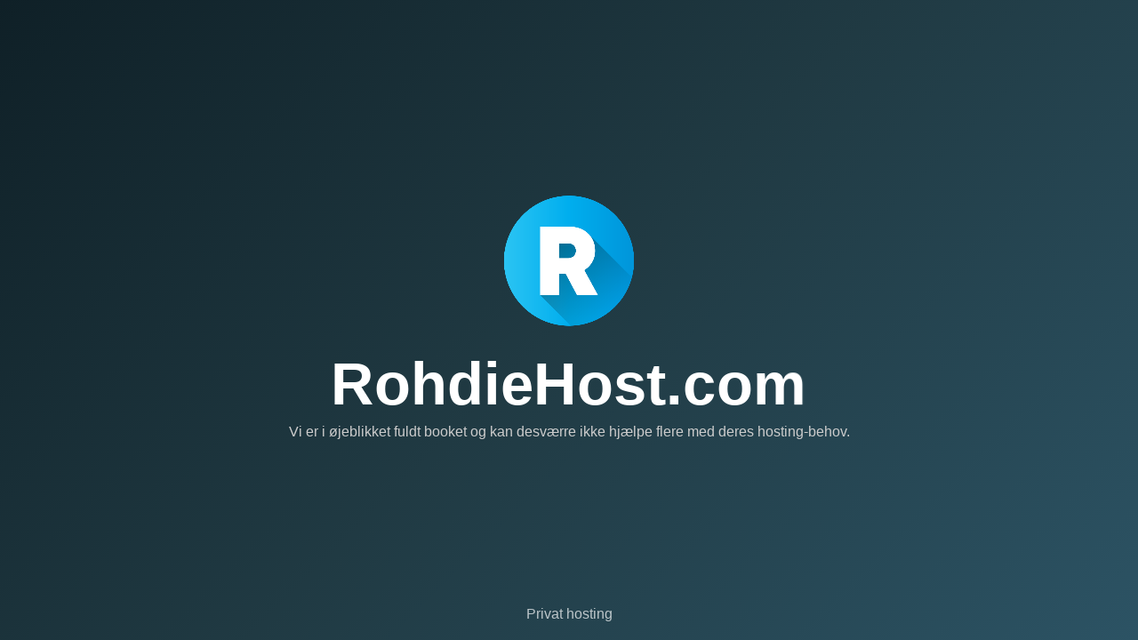

--- FILE ---
content_type: text/html
request_url: https://rohdiehost.com/
body_size: 2813
content:
<!DOCTYPE html>
<html lang="da">
<head>
    <meta charset="UTF-8">
    <meta name="viewport" content="width=device-width, initial-scale=1.0">
    <title>RohdieHost.com</title>
    <style>
        body {
            margin: 0;
            height: 100vh;
            background: linear-gradient(135deg, #0f2027, #203a43, #2c5364);
            display: flex;
            justify-content: center;
            align-items: center;
            flex-direction: column;
            font-family: 'Segoe UI', Tahoma, Geneva, Verdana, sans-serif;
            color: white;
            overflow: hidden;
            position: relative;
        }

        h1 {
            font-size: 4rem;
            margin: 20px 0 0;
            animation: pop 2s infinite alternate;
        }

        .sub-message {
            font-size: 1rem;
            color: #cccccc;
            margin-top: 8px;
            text-align: center;
            max-width: 90%;
        }

        img {
            width: 150px;
            height: auto;
            animation: float 3s ease-in-out infinite;
        }

        .fallback-text {
            font-size: 2rem;
            opacity: 0.8;
            animation: float 3s ease-in-out infinite;
        }

        @keyframes pop {
            0% { transform: scale(1); }
            100% { transform: scale(1.05); }
        }

        @keyframes float {
            0% { transform: translateY(0px); }
            50% { transform: translateY(-15px); }
            100% { transform: translateY(0px); }
        }

        .bottom-text {
            position: absolute;
            bottom: 20px;
            font-size: 1rem;
            opacity: 0.7;
            transition: opacity 0.5s ease;
            text-align: center;
        }
    </style>
</head>
<body>
    <img src="r-icon.png" alt="RohdieHost Logo" onerror="this.style.display='none'; this.insertAdjacentHTML('afterend', '<div class=\'fallback-text\'>RohdieHost</div>');">
    
    <h1>RohdieHost.com</h1>
    <div class="sub-message">
        Vi er i øjeblikket fuldt booket og kan desværre ikke hjælpe flere med deres hosting-behov.
    </div>

    <div class="bottom-text" id="bottomText">Privat hosting</div>

    <script>
        const texts = [
            "Privat hosting",
            "Hosting gjort nemt.",
            "Din server, vores ansvar.",
            "RohdieHost – stabilt og hurtigt."
        ];

        let index = 0;
        const bottomText = document.getElementById('bottomText');

        setInterval(() => {
            bottomText.style.opacity = 0;
            setTimeout(() => {
                index = (index + 1) % texts.length;
                bottomText.textContent = texts[index];
                bottomText.style.opacity = 0.7;
            }, 500);
        }, 3000);
    </script>
</body>
</html>
